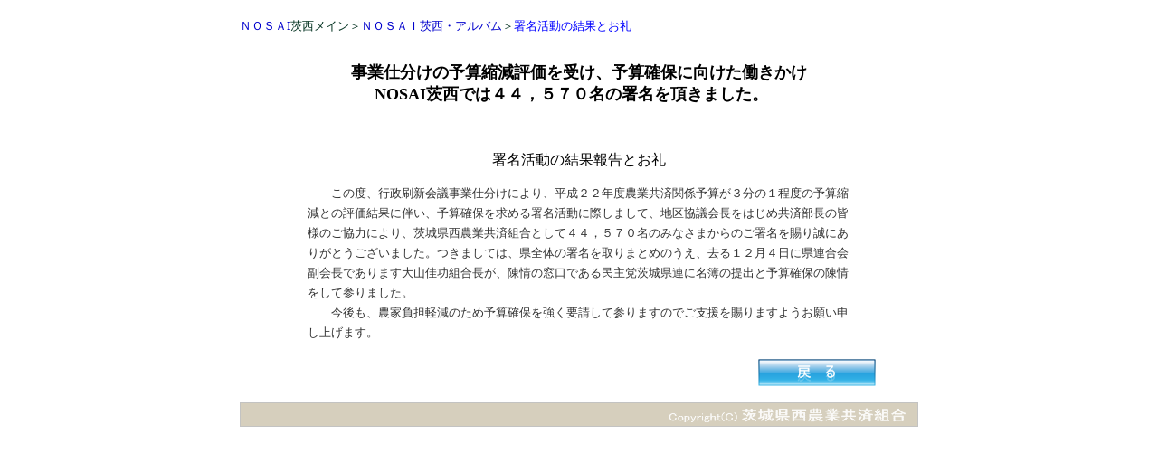

--- FILE ---
content_type: text/html
request_url: http://www.nosai-ibanishi.or.jp/211210shomei.html
body_size: 2064
content:
<!DOCTYPE HTML PUBLIC "-//W3C//DTD HTML 4.01 Transitional//EN">
<HTML>
<HEAD>
<META name="GENERATOR" content="IBM WebSphere Studio Homepage Builder Version 13.0.4.0 for Windows">
<meta name="keywords" content="事業仕分,農業共済組合,署名">
<meta name="description" content="事業仕分けの予算縮減評価を受け、予算確保に向けた働きかけNOSAI茨西では４４，５７０名の署名を頂きました。">
<META http-equiv="Content-Type" content="text/html; charset=Shift_JIS">
<META http-equiv="Content-Style-Type" content="text/css">
<TITLE>NOSAI/茨城県西農業共済組合(NOSAI茨西)/署名活動の結果報告とお礼</TITLE>
<SCRIPT language="JavaScript">
<!--HPB_SCRIPT_ROV_50
//
//  Licensed Materials - Property of IBM
//  5724I83
//  (C) Copyright IBM Corp. 1995, 2008 All Rights Reserved.
//

// HpbImgPreload:
//
function HpbImgPreload()
{
  var appVer=parseInt(navigator.appVersion);
  var isNC=false,isN6=false,isIE=false;
  if (document.all && appVer >= 4) isIE=true; else
    if (document.getElementById && appVer > 4) isN6=true; else
      if (document.layers && appVer >= 4) isNC=true;
  if (isNC||isN6||isIE)
  {
    if (document.images)
    {
      var imgName = HpbImgPreload.arguments[0];
      var cnt;
      swImg[imgName] = new Array;
      for (cnt = 1; cnt < HpbImgPreload.arguments.length; cnt++)
      {
        swImg[imgName][HpbImgPreload.arguments[cnt]] = new Image();
        swImg[imgName][HpbImgPreload.arguments[cnt]].src = HpbImgPreload.arguments[cnt];
      }
    }
  }
}
// HpbImgFind:
//
function HpbImgFind(doc, imgName)
{
  for (var i=0; i < doc.layers.length; i++)
  {
    var img = doc.layers[i].document.images[imgName];
    if (!img) img = HpbImgFind(doc.layers[i], imgName);
    if (img) return img;
  }
  return null;
}
// HpbImgSwap:
//
function HpbImgSwap(imgName, imgSrc)
{
  var appVer=parseInt(navigator.appVersion);
  var isNC=false,isN6=false,isIE=false;
  if (document.all && appVer >= 4) isIE=true; else
    if (document.getElementById && appVer > 4) isN6=true; else
      if (document.layers && appVer >= 4) isNC=true;
  if (isNC||isN6||isIE)
  {
    if (document.images)
    {
      var img = document.images[imgName];
      if (!img) img = HpbImgFind(document, imgName);
      if (img) img.src = imgSrc;
    }
  }
}
var swImg; swImg=new Array;
//-->
</SCRIPT><SCRIPT language="JavaScript">
<!--HPB_SCRIPT_PLD_50
HpbImgPreload('_HPB_ROLLOVER1', 'modoru_b.png', 'modoru_b2.png');
//-->
</SCRIPT>
<LINK rel="stylesheet" href="style.css" type="text/css">
</HEAD>
<BODY>
<CENTER>
<TABLE border="0" cellpadding="0" cellspacing="0">
  <COL span="10" width="75">
  <TBODY>
    <TR>
      <TD colspan="6"><FONT color="＃323232" size="-1"><A href="http://www.nosai-ibanishi.or.jp/" target="_top">ＮＯＳＡI</A>茨西メイン＞<A href="kousinrireki.html" target="_self">ＮＯＳＡＩ茨西・アルバム</A>＞</FONT><FONT color="#0000ff" size="-1">署名活動の結果とお礼</FONT></TD>
      <TD align="center"></TD>
      <TD align="center"></TD>
      <TD align="center"></TD>
      <TD></TD>
    </TR>
    <TR>
      <TD colspan="4" class="thirtypixClass"></TD>
      <TD align="center"></TD>
      <TD align="center"></TD>
      <TD align="center"></TD>
      <TD align="center"></TD>
      <TD align="center"></TD>
      <TD></TD>
    </TR>
    <TR>
      <TD></TD>
      <TD colspan="8" align="center">
      <H1><FONT size="4">事業仕分けの予算縮減評価を受け、予算確保に向けた働きかけ<BR>
      NOSAI茨西では４４，５７０名の署名を頂きました。　</FONT></H1>
      </TD>
      <TD></TD>
    </TR>
    <TR>
      <TD></TD>
      <TD align="center" colspan="8" class="thirtypixClass"></TD>
      <TD></TD>
    </TR>
    <TR>
      <TD></TD>
      <TD colspan="8" align="center">署名活動の結果報告とお礼</TD>
      <TD></TD>
    </TR>
    <TR>
      <TD></TD>
      <TD class="fifteenpixClass"></TD>
      <TD></TD>
      <TD></TD>
      <TD></TD>
      <TD></TD>
      <TD></TD>
      <TD></TD>
      <TD></TD>
      <TD></TD>
    </TR>
    <TR>
      <TD></TD>
      <TD colspan="8"><FONT color="#323232" size="-1" style="line-height : 6mm;">　　この度、行政刷新会議事業仕分けにより、平成２２年度農業共済関係予算が３分の１程度の予算縮減との評価結果に伴い、予算確保を求める署名活動に際しまして、地区協議会長をはじめ共済部長の皆様のご協力により、茨城県西農業共済組合として４４，５７０名のみなさまからのご署名を賜り誠にありがとうございました。つきましては、県全体の署名を取りまとめのうえ、去る１２月４日に県連合会副会長であります大山佳功組合長が、陳情の窓口である民主党茨城県連に名簿の提出と予算確保の陳情をして参りました。<BR>
      　　今後も、農家負担軽減のため予算確保を強く要請して参りますのでご支援を賜りますようお願い申し上げます。<BR>
      </FONT></TD>
      <TD></TD>
    </TR>
    <TR>
      <TD></TD>
      <TD></TD>
      <TD></TD>
      <TD></TD>
      <TD></TD>
      <TD></TD>
      <TD></TD>
      <TD></TD>
      <TD></TD>
      <TD></TD>
    </TR>
    <TR>
      <TD></TD>
      <TD class="fifteenpixClass"></TD>
      <TD></TD>
      <TD></TD>
      <TD></TD>
      <TD></TD>
      <TD></TD>
      <TD></TD>
      <TD></TD>
      <TD></TD>
    </TR>
    <TR>
      <TD></TD>
      <TD></TD>
      <TD></TD>
      <TD></TD>
      <TD></TD>
      <TD></TD>
      <TD></TD>
      <TD colspan="3" align="center"><A href="#" id="_HPB_ROLLOVER1" onmouseout="HpbImgSwap('_HPB_ROLLOVER1', 'modoru_b.png');" onmouseover="HpbImgSwap('_HPB_ROLLOVER1', 'modoru_b2.png');"><IMG src="modoru_b.png" width="136" height="36" border="0" name="_HPB_ROLLOVER1" onclick="history.back();"></A></TD>
    </TR>
    <TR>
      <TD></TD>
      <TD class="fifteenpixClass"></TD>
      <TD></TD>
      <TD></TD>
      <TD></TD>
      <TD></TD>
      <TD></TD>
      <TD></TD>
      <TD></TD>
      <TD></TD>
    </TR>
    <TR>
      <TD colspan="10"><IMG src="nokigu-underber.gif" width="750" height="27" border="0"></TD>
    </TR>
  </TBODY>
</TABLE>
</CENTER>
</BODY>
</HTML>

--- FILE ---
content_type: text/css
request_url: http://www.nosai-ibanishi.or.jp/style.css
body_size: 1643
content:
@charset   "UTF-8";
 


@import url(linkseet.css);
.TableBorder{
    
    
    
    
    
    
    
    
    
    
    
    
    
  		
				
				
				
				
				
				
				
				
				
		border-width : 1px 1px 1px 3px;border-style : ridge ridge ridge ridge;border-color : white white white white;
  background-color : #ffffff;
  empty-cells : show;
  
  
}
.CellBorder{  
    
    
    
    
    
    
    
    
    
    
    
    
    
				
				
				
				
				
				
				
				
				
				
  padding-top : 5px;
  padding-left : 5px;
  padding-right : 5px;
  padding-bottom : 5px;
  border-right-width : 1px;border-color : #ddffee #ddffee #ddffee #ddffee;
}
.Midasshi{  
    
    
    
    
    
    
    
    
    
    
    
    
    
				
				
				
				
				
				
				
				
				
				
  color : white;
  background-color : #ddffee;
  padding-top : 5px;
  padding-left : 5px;
  padding-right : 5px;
  padding-bottom : 5px;
}
.osirese{  
    
    
    
    
    
    
    
    
    
    
    
    
    
				
				
				
				
				
				
				
				
				
				
  line-height : 15px;
  
  
  
  border-right-width : 2px;
  border-bottom-width : 2px;
  border-left-width : 1px;border-style : solid ridge ridge solid;
  background-position : left bottom;
  background-repeat : no-repeat;
  background-attachment : inherit;
  ime-mode : auto;
  ruby-align : right;
  
  
  word-spacing : 10px;
  
  margin-left : 15px;
  
  margin-bottom : 15px;
  border-left-color : #d4d4d4;
  border-top-width : 1px;
  border-top-color : #d4d4d4;
  border-right-color : #d4d4d4;
  
  
  text-align : left;
  white-space : nowrap;
  border-bottom-color : #d4d4d4;

  color : white;
  background-color : white;
}
.top{  
    
    
    
    
    
    
    
    
    
    
    
    
    
				
				
				
				
				
				
				
				
				
				
  
  margin-top : 10px;
  
  
  margin-bottom : 15px;
  
  
  border-top-width : medium;
  border-bottom-width : medium;
  
  border-left-width : medium;
  
  
  border-right-width : medium;
  border-right-style : none;
}
.biggazou{  
    
    
    
    
    
    
    
    
    
    
    
    
    
				
				
				
				
				
				
				
				
				
				
  
  
  border-left-width : 1px;
  border-right-width : 1px;
  
  
  
  

  margin-top : 5px;
  margin-bottom : 5px;
  margin-left : 0px;
  margin-right : 0px;
  border-top-width : 0px;
  border-top-color : #323232;
  
  border-left-color : #323232;
  border-right-color : #d4d4d4;
  

  border-right-style : solid;
  border-left-style : inset;
  line-height : normal;
  
  background-repeat : no-repeat;
  

  border-top-style : none;
}
.topics{  
    
    
    
    
    
    
    
    
    
    
    
    
    
				
				
				
				
				
				
				
				
				
				
  border-left-width : 1px;
  border-left-style : solid;
  border-left-color : #d4d4d4;
  padding-right : 0px;
  border-right-width : 2px;
  border-right-style : ridge;
  border-right-color : #d4d4d4;
  
  background-repeat : no-repeat;
  border-top-width : 1px;
  border-top-style : solid;
  border-top-color : #d4d4d4;

  

  
}
.topicsnews{  
    
    
    
    
    
    
    
    
    
    
    
    
    
				
				
				
				
				
				
				
				
				
				
  
  margin-left : 20px;
  margin-right : 20px;
  margin-bottom : 0px;
border-width : 1px 2px 2px 1px;border-style : ridge ridge ridge ridge;border-color : #d4d4d4 #d4d4d4 #d4d4d4 #d4d4d4;
  background-repeat : no-repeat;
}
.tyuouwaku{  
    
    
    
    
    
    
    
    
    
    
    
    
    
				
				
				
				
				
				
				
				
				
				
  width : 20px;
}
.sitanaka{
    
    
    
    
    
    
    
    
    
    
    
    
    
  		
				
				
				
				
				
				
				
				
				
		border-width : 0px 1px 1px 1px;border-style : solid solid solid solid;border-color : #d4d4d4 #d4d4d4 #d4d4d4 #d4d4d4;
}
.sitamigi{
    
    
    
    
    
    
    
    
    
    
    
    
    
  		
				
				
				
				
				
				
				
				
				
		border-width : 0px 1px 0px 0px;border-style : solid solid solid solid;border-color : #323232 #d4d4d4 #323232 #323232;
}
BODY{
	margin: 20px;
}
.BarClass{  
    
    
    
    
    
    
    
    
    
    
    
    
    
				
				
				
				
				
				
				
				
				
				
  width : 100%;
}
.LabelClass{
    
    
    
    
    
    
    
    
    
    
    
    
    
  		
				
				
				
				
				
				
				
				
				
		disply:block;
  
  width : 141px;
}
.PulldownClass{
    
    
    
    
    
    
    
    
    
    
    
    
    
  		
				
				
				
				
				
				
				
				
				
		display:block;
  
  
  width : 141px;
  height : 1em;
}
.right{  
    
    
    
    
    
    
    
    
    
    
    
    
    
				
				
				
				
				
				
				
				
				
				
  
  
  border-right-style : solid;
  border-right-color : #323232;
  
  
  border-right-width : 1px;
  
  
  

  margin-right : 0px;
  padding-right : 1px;
}.right2{  
    
    
    
    
    
    
    
    
    
    
    
    
    
				
				
				
				
				
				
				
				
				
				
  
  
  border-right-style : none;
  border-right-color : #323232;
  
  
  border-right-width : 0px;
  
  
  

  margin-right : 0px;
  padding-right : 1px;
}
.leftline{  
    
    
    
    
    
    
    
    
    
    
    
    
    
				
				
				
				
				
				
				
				
				
				
  border-left-width : 1px;
  border-left-style : solid;
  border-left-color : #d4d4d4;
}
.raithailine{  
    
    
    
    
    
    
    
    
    
    
    
    
    
				
				
				
				
				
				
				
				
				
				
  border-right-width : 1px;
  border-right-style : solid;
  border-right-color : #d4d4d4;
}
.Osirasebar{  
    
    
    
    
    
    
    
    
    
    
    
    
    
				
				
				
				
				
				
				
				
				
				
  text-align : left;
  border-left-width : 0px;
  border-right-width : 0px;
  border-left-style : none;
  border-right-style : none;
  border-left-color : black;
  border-right-color : #d4d4d4;
border-spacing : 564px 28px;

		margin-top : 1px;

  color : white;
}
.topicsnews2{  
    
    
    
    
    
    
    
    
    
    
    
    
    
				
				
				
				
				
				
				
				
				
				
  border-left-width : 1px;
  border-right-width : 2px;
  border-left-style : solid;
  border-right-style : ridge;
  border-left-color : #d4d4d4;
  border-right-color : #d4d4d4;
  border-bottom-width : 2px;
  border-bottom-style : ridge;
  border-bottom-color : #d4d4d4;
  

  background-repeat : no-repeat;
  background-attachment : fixed;
  
}
.flameClass{  
    
    
    
    
    
    
    
    
    
    
    
    
    
				
				
				
				
				
				
				
				
				
				
  border-left-width : 1px;
  border-right-width : 1px;
  border-left-style : solid;
  border-right-style : solid;
  border-left-color : #323232;
  border-right-color : #323232;
}
.saitoClass{
    
    
    
    
    
    
    
    
    
    
    
    
    
  		
				
				
				
				
				
				
				
				
				
		border-width : 0px 1px 1px 1px;border-style : none solid solid solid;border-color : #cccccc #cccccc #cccccc #cccccc;
  background-color : #f3f3f3;
}
.tagClass{
    
    
    
    
    
    
    
    
    
    
    
    
    
  		
				
				
				
				
				
				
				
				
				
		border-width : 0px 0px 0px 0px;
  
  
}
.wakuClass{
	/*"タブ枠"*/
  border-left-width : 1px;
	border-right-width : 1px;
	border-bottom-width : 1px;
	border-style : none solid solid;
	border-left-color : #d4d4d4;
	border-right-color : #d4d4d4;
	border-bottom-color : #d4d4d4;
	width : 564px;
	height : 390px;
}
.selectedClass{
    
    
    
    
    
    
    
    
    
    
    
    
    
  		
				
				
				
				
				
				
				
				
				
		display:block
  vertical-align : middle;
  border-top-width : 1px;
  border-left-width : 1px;
  border-right-width : 1px;border-style : solid solid none solid;
  border-top-color : #d4d4d4;
  border-left-color : #d4d4d4;
  border-right-color : #d4d4d4;
  width : 100px;
  height : 15pt;
}
.linlClass{
    
    
    
    
    
    
    
    
    
    
    
    
    
  		
				
				
				
				
				
				
				
				
				
		display:block
  text-decoration : none;
  width : 100px;
}
.linkTabClass{  
    
    
    
    
    
    
    
    
    
    
    
    
    
				
				
				
				
				
				
				
				
				
				
  
  text-align : center;border-style : none none solid none;
  width : 100px;
  
  border-bottom-width : 1px;
  border-bottom-color : #d4d4d4;
}
.NoTabClass{  
    
    
    
    
    
    
    
    
    
    
    
    
    
				
				
				
				
				
				
				
				
				
				
  border-bottom-width : 1px;
  border-bottom-style : solid;
  border-bottom-color : #d4d4d4;
  width : 3px;
  height : 15pt;
}
.SpaceClass{  
    
    
    
    
    
    
    
    
    
    
    
    
    
				
				
				
				
				
				
				
				
				
				
  border-bottom-width : 1px;
  border-bottom-style : solid;
  border-bottom-color : #d4d4d4;
  width : 258px;
  height : 15pt;
}
.spece74Class{  
    
    
    
    
    
    
    
    
    
    
    
    
    
				
				
				
				
				
				
				
				
				
				
  border-bottom-width : 1px;border-style : none none solid none;
  border-bottom-color : #d4d4d4;
  width : 155px;
  height : 15pt;
}
.osirasetableClass{  
    
    
    
    
    
    
    
    
    
    
    
    
    
				
				
				
				
				
				
				
				
				
				
  color : #f5f5f5;
  background-color : #f5f5f5;
  border-top-width : 1px;
  border-top-style : dashed;
  border-top-color : gray;
  height : 39px;
  
  border-bottom-style : none;
  

  bottom : inherit;
  right : inherit;
}
.osirasetable_h_Class{  
    
    
    
    
    
    
    
    
    
    
    
    
    
				
				
				
				
				
				
				
				
				
				
  color : #f5f5f5;
  background-color : #f5f5f5;
  border-top-width : 1px;
  border-top-style : solid;
  border-top-color : silver;
  height : 39px;
  bottom : inherit;
  right : inherit;
}

.backClass{  
    
    
    
    
    
    
    
    
    
    
    
    
    
				
				
				
				
				
				
				
				
				
				
		color : white;
		text-decoration : none;
}

.topClass{
    
    
    
    
    
    
    
    
    
    
    
    
    
  		
				
				
				
				
				
				
				
				
				
		font-size : 12px;
		font-family : inherit;
		font-weight : lighter;

		

		text-decoration : none;

		margin-top : 0px;

		margin-bottom : 0px;
}

.lastClass{  
    
    
    
    
    
    
    
    
    
    
    
    
    
				
				
				
				
				
		font-size : 12px;
		font-family : inherit;
		color : black;
		border-left-width : 2px;
		border-right-width : 2px;
		border-left-color : #d4d4d4;
		border-right-color : #d4d4d4;

		font-weight : normal;
		text-decoration : none;
		margin-top : 0px;
		border-top-width : 2px;
		border-top-color : #d4d4d4;
}

.barlink3Class{
    
    
    
    
    
    
    
    
    
    
    
    
    
  		
		border-right-width : 2px;
		border-bottom-width : 2px;
		border-right-style : ridge;
		border-bottom-style : ridge;
		border-right-color : silver;
		border-bottom-color : silver;
}
.pictanClass{  
    
    
    
    
    
    
    
    
    
    
    
    
    
  padding-top : 10px;
  padding-left : 10px;
  padding-right : 10px;
  
}
.thirtypixClass{  
    
    
    
    
    
    
    
    
    
    
    
    
    
  
  
  height : 30px;
}
.fifteenpixClass{  
    
    
    
    
    
    
    
    
    
    
    
    
    
  height : 15px;
}
.titleClass{  
    
    
    
    
    
    
    
    
    
    
    
    
    
  border-top-width : 2px;
  border-bottom-width : 2px;
  border-top-color : #f7e0fe;
  border-bottom-color : #f7e0fe;
  height : 30px;
  padding-left : 15px;
  border-top-style : solid;
  border-bottom-style : solid;
}

.saidClass{
    
    
    
    
    
    
    
    
    
    
    
    
    
  color : white;
  background-color : white;
  border-right-width : 1px;
  border-right-style : solid;
  border-right-color : silver;

  empty-cells : show;

  
  border-top-style : none;
  border-top-color : silver;
}

.saidleftClass{
    
    
    
    
    
    
    
    
    
    
    
    
  border-left-width : 1px;
  border-left-style : solid;
  border-left-color : silver;

  
  
  

  
  
  
  
  
  

  
  
  
}

.ueClass{  
    
    
    
    
    
    
    
    
    
    
    
  border-top-width : 1px;
  border-top-style : solid;
  border-top-color : silver;

  border-left-width : 1px;
  border-right-width : 1px;
  border-left-style : solid;
  border-right-style : solid;
  border-left-color : silver;
  border-right-color : silver;
}


--- FILE ---
content_type: text/css
request_url: http://www.nosai-ibanishi.or.jp/linkseet.css
body_size: 127
content:
 

@import url(linkseet.css);
A:link{
  color : #0000cc;
  

  
  text-decoration : none;
}
A:hover{
  color : red;
  

  text-decoration : underline;
}
